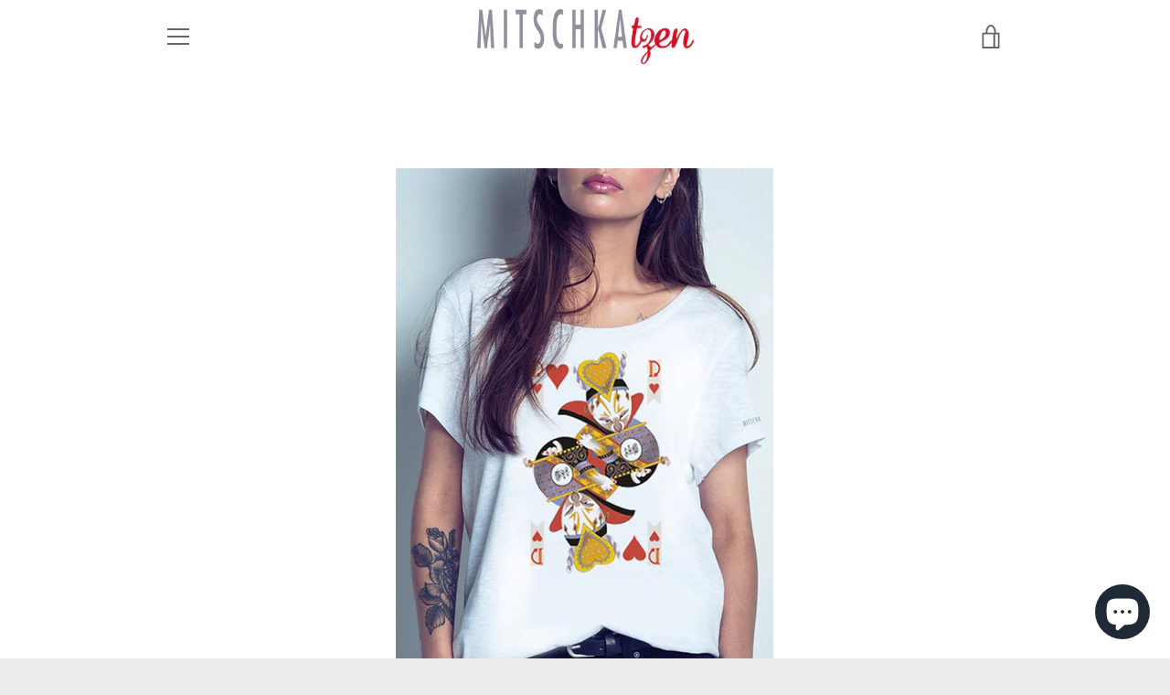

--- FILE ---
content_type: text/javascript
request_url: https://mitschkatzen.com/cdn/shop/t/4/assets/custom.js?v=4012982073880900061611331742
body_size: -757
content:
//# sourceMappingURL=/cdn/shop/t/4/assets/custom.js.map?v=4012982073880900061611331742
